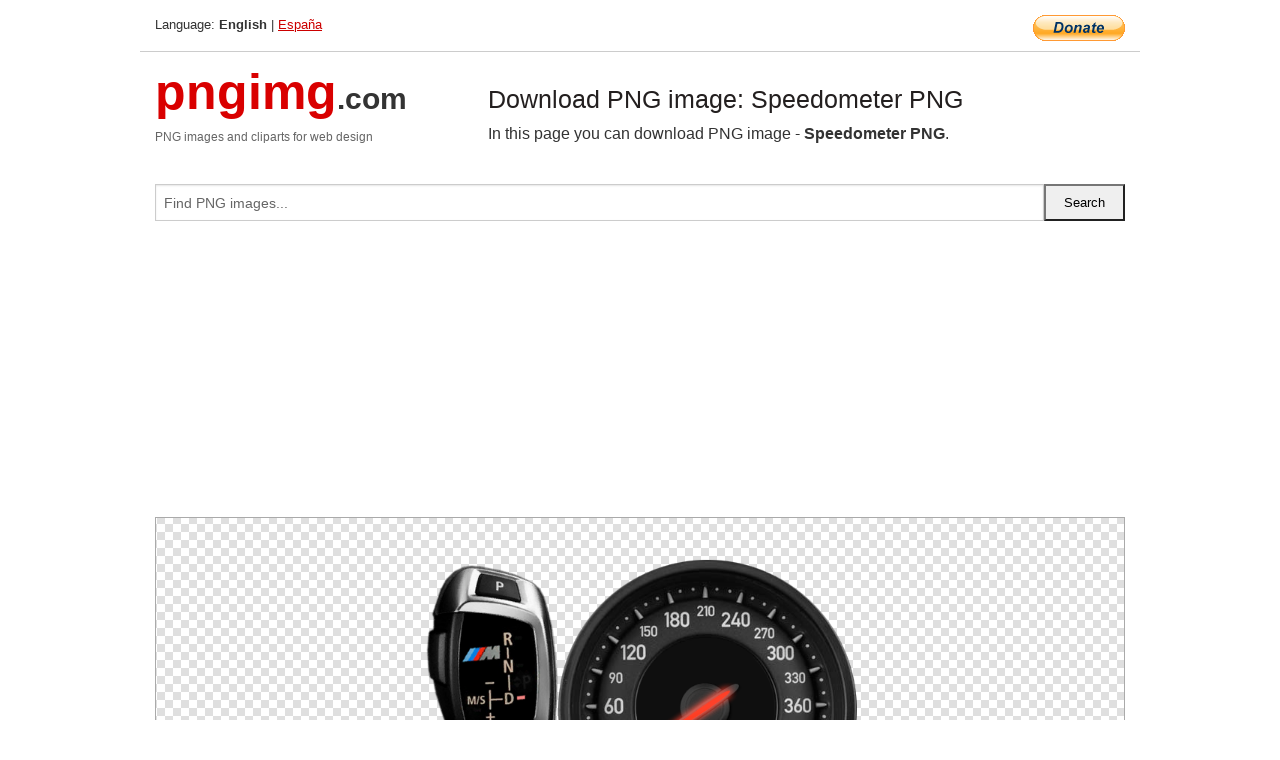

--- FILE ---
content_type: text/html; charset=UTF-8
request_url: https://pngimg.com/image/28775
body_size: 5341
content:
<!DOCTYPE html>
<html lang="en">
<head>
    <link rel="stylesheet" type="text/css" href="https://pngimg.com/distr/css/css.css"/>
    <title>Speedometer PNG transparent image download, size: 600x450px</title>
    <meta http-equiv="Content-Type" content="text/html; charset=utf-8"/>
    <meta name="viewport" content="width=device-width, initial-scale=1.0"/>
    <meta name="robots" content="index, follow"/>
    <meta name="keywords" content="Speedometer PNG size: 600x450px, Speedometer PNG images, PNG image: Speedometer PNG, free PNG image, Speedometer"/>
    <meta name="description" content="Speedometer PNG PNG image with transparent background, size: 600x450px. Speedometer PNG in high resolution. Download: https://pngimg.com/https://pngimg.com/uploads/speedometer/speedometer_PNG19.png"/>
    <meta name="google-site-verification" content="qcYfEN7AYS0t2uzuv1nfdpuWns53GYFbGG0rNLsatHM"/>
    <meta property="og:locale" content="en_US"/>
    <meta property="og:type" content="article"/>
    <meta property="og:title" content="Speedometer PNG image with transparent background"/>
    <meta property="og:description" content="Speedometer PNG PNG image. You can download PNG image Speedometer PNG, free PNG image, Speedometer PNG PNG"/>
    <meta property="og:url" content="https://pngimg.com/image/28775"/>
    <meta property="og:site_name" content="pngimg.com"/>
    <meta property="og:image" content="https://pngimg.com/uploads/speedometer/speedometer_PNG19.png"/>
    <meta name="twitter:card" content="summary"/>
    <meta name="twitter:description" content="Speedometer PNG PNG image. You can download PNG image Speedometer PNG, free PNG image, Speedometer PNG PNG"/>
    <meta name="twitter:title" content="Speedometer PNG image with transparent background"/>
    <meta name="twitter:image" content="https://pngimg.com/uploads/speedometer/speedometer_PNG19.png"/>
    <link rel="canonical"
          href="https://pngimg.com/image/28775"/>
    <link rel="shortcut icon" href="https://pngimg.com/favicon.ico"/>
        <script async src="https://pagead2.googlesyndication.com/pagead/js/adsbygoogle.js?client=ca-pub-0593512396584361"
            crossorigin="anonymous"></script>
        <script async custom-element="amp-auto-ads"
            src="https://cdn.ampproject.org/v0/amp-auto-ads-0.1.js">
    </script>
</head>
<body>
<amp-auto-ads type="adsense"
              data-ad-client="ca-pub-0593512396584361">
</amp-auto-ads>
<div class="row bottom_border">
    <div class="large-10 small-8 columns">
        Language: <b>English</b> | <a href="https://pngimg.es">España</a>
    </div>
    <div class="large-2 small-4 columns" style="text-align: right;">
        <a href="https://www.paypal.com/donate/?hosted_button_id=H269GXHKMEZBG" target="_blank"><img
                    src="/distr/img/btn_donate_lg.gif" style="border:0" alt="Donate"/></a>
    </div>
</div>
<div class="row top-logo">
    <div class="large-4 medium-4 small-12 columns logo_div" style="text-align:left;">
        <a href="/" class="none"><span class="logo"><span class="logo_title">pngimg</span>.com</span></a>
        <h1>PNG images and cliparts for web design</h1>
    </div>
    <div class="large-8 medium-8 small-12 columns" style="text-align:left;padding-top:30px;">
        <h1>Download PNG image: Speedometer PNG </h1>
     In this page you can download PNG image  - <strong>Speedometer PNG</strong>.<br/><br/>    </div>
</div>
<div class="row">
    <div class="large-12 columns search_form_div" itemscope="" itemtype="http://schema.org/WebSite">
        <link itemprop="url" href="https://pngimg.com"/>
        <form itemprop="potentialAction" itemscope="" itemtype="http://schema.org/SearchAction" method="get"
              action="https://pngimg.com/search_image/">
            <meta itemprop="target" content="https://pngimg.com/search_image/?search_image={search_image}"/>
            <div class="row collapse search_form">
                <div class="large-11 small-9 columns">
                    <input type="text" itemprop="query-input" name="search_image" value=""
                           placeholder="Find PNG images..."/>
                </div>
                <div class="large-1 small-3 columns">
                    <input type="submit" name="search_button" value="Search"/>
                </div>
            </div>
        </form>
    </div>
</div>
<div class="row">
    <div class="large-12 columns">
        <ins class="adsbygoogle"
     style="display:block"
     data-ad-client="ca-pub-0593512396584361"
     data-ad-slot="7194450127"
     data-ad-format="auto"
     data-full-width-responsive="true"></ins>
<script>
     (adsbygoogle = window.adsbygoogle || []).push({});
</script><div class="png_big" itemscope itemtype="http://schema.org/ImageObject">
                                    <img itemprop="contentUrl" data-original="https://pngimg.com/uploads/speedometer/speedometer_PNG19.png" src="https://pngimg.com/uploads/speedometer/speedometer_PNG19.png" alt="Speedometer PNG" title="Speedometer PNG" style="border:0;width:auto;width: 450px;max-height:550px;">                                          
                                    <meta itemprop="representativeOfPage" content="true">
                                    <meta itemprop="fileFormat" content="image/png">                                   
                                    <meta itemprop="contentSize" content="527 kilo"/>                                   
                                    <meta itemprop="thumbnail" content="https://pngimg.com/uploads/speedometer/small/speedometer_PNG19.png" />
                                    <meta itemprop="width" content="600" />
                                    <meta itemprop="height" content="450" />
                                    <meta itemprop="usageInfo" content="https://pngimg.com/license" />
                                    <meta itemprop="name" content="Speedometer PNG" />
                                    <meta itemprop="image" content="https://pngimg.com/uploads/speedometer/speedometer_PNG19.png" />                                    
                                </div>   
                      
<div>
    <a href="/d/speedometer_PNG19.png" class="download_png" target="_blank" style="width:200px;">Download PNG image</a> <br/>
    Share image: <br/>
    <div class="share-buttons">
    <button
        class="facebook"
        onClick='window.open("https://www.facebook.com/sharer.php?u=https://pngimg.com/image/28775","sharer","status=0,toolbar=0,width=650,height=500");'
        title="Share in Facebook">
    </button>    
    <button
        class="telegram"
        onClick='window.open("https://telegram.me/share/url?url=https://pngimg.com/image/28775","sharer","status=0,toolbar=0,width=650,height=500");'
        title="Share in Telegram">
    </button>
    <button
        class="pinterest"
        onClick='window.open("https://ru.pinterest.com/pin/create/button/?url=https://pngimg.com/image/28775&media=http:https://pngimg.com/uploads/speedometer/small/speedometer_PNG19.png&description=Speedometer+PNG","sharer","status=0,toolbar=0,width=650,height=500");'       
        title="Pin">
    </button>
    <button
        class="twitter"
        onClick='window.open("https://twitter.com/intent/tweet?text=Speedometer PNG&url= https://pngimg.com/image/28775","sharer","status=0,toolbar=0,width=650,height=500");'
        title="Tweet">
    </button>
</div>

    <br/>
          <b>License:</b> <a class="black" href="https://pngimg.com/license" target="_blank">Attribution-NonCommercial 4.0 International (CC BY-NC 4.0)</a>
          <div style="font-size:12px;margin-top:8px;">
                                        
                                            Keywords: <span><a class="black" href="https://pngimg.com/uploads/speedometer/speedometer_PNG19.png">Speedometer PNG size: 600x450px, Speedometer PNG images, PNG image: Speedometer PNG, free PNG image, Speedometer</a></span><br/>
                                            Image category: <b>Speedometer</b><br/>
                							Format: <strong>PNG image with alpha (transparent)</strong><br/>
                							Resolution:  600x450<br/>
                							Size:  527 kb<br/>
                                        </div>     
</div><ins class="adsbygoogle"
     style="display:block"
     data-ad-client="ca-pub-0593512396584361"
     data-ad-slot="7194450127"
     data-ad-format="auto"
     data-full-width-responsive="true"></ins>
<script>
     (adsbygoogle = window.adsbygoogle || []).push({});
</script><br/><h1>Speedometer PNG image with transparent background | speedometer_PNG19.png</h1>   
                                        <div><span itemscope itemtype="http://schema.org/BreadcrumbList">
       <span itemprop="itemListElement" itemscope itemtype="http://schema.org/ListItem">
          <a href="/" itemprop="item"><span itemprop="name">Home</span></a>
          <meta itemprop="position" content="1" />
        </span>
         &raquo; 
         <span itemprop="itemListElement" itemscope itemtype="http://schema.org/ListItem">
           <a href="/images/cars/" itemprop="item"><span itemprop="name">CARS</span></a>
           <meta itemprop="position" content="2" />
         </span>
          &raquo; 
         <span itemprop="itemListElement" itemscope itemtype="http://schema.org/ListItem"> 
           <a href="/images/cars/speedometer/" itemprop="item"><span itemprop="name">Speedometer</span></a>
           <meta itemprop="position" content="3" />
          </span>
           &raquo;  
           <span itemprop="itemListElement" itemscope itemtype="http://schema.org/ListItem">
             <a href="/image/28775" itemprop="item"><span itemprop="name">Speedometer PNG</span></a>
             <meta itemprop="position" content="4" />
           </span>
         </span>
           <br/><br/></div>
                                       <p>This image has format <b>transparent PNG</b> with resolution <b>600x450</b>.<br/> You can <b>download</b> this image in best resolution from this page and use it for design and web design.</p> 
                                       <p><b>Speedometer PNG</b> with transparent background you can download for free, just click on download button. </p>                                                                          
                                        <br/> <br/>                <!-- PNGIMG2020 vertical -->
        <ins class="adsbygoogle"
             style="display:block"
             data-ad-client="ca-pub-0593512396584361"
             data-ad-slot="2654000182"
             data-ad-format="auto"></ins>
        <script>
            (adsbygoogle = window.adsbygoogle || []).push({});
        </script>
                <div class="row">
            <div class="large-12 columns main_content">
                <h1>More images of Speedometer</h1><ul class="small-block-grid-2 medium-block-grid-3 large-block-grid-4" itemscope itemtype="http://schema.org/ImageGallery"><li>
        <div class="png_png png_imgs" style="padding:15px;background:#fff !important;overflow:hidden;">
            <a href="https://shutterstock.7eer.net/c/3442943/560528/1305?u=https%3A%2F%2Fwww.shutterstock.com%2Fimage-photo%2F3d-speedometer-icon-minimal-status-arrow-2550851511" target="_blank"><img style="min-width:200px;max-width:242px;border:0;" src="https://image.shutterstock.com/image-illustration/3d-speedometer-icon-minimal-status-260nw-2550851511.jpg" alt="3d Speedometer icon. Minimal Status Speedometer with arrow scale gauge. Green, Yellow, Orange, Red Status color or low, medium, high arrow scale performance status icon. Credit rating score. 3d render"  title="3d Speedometer icon. Minimal Status Speedometer with arrow scale gauge. Green, Yellow, Orange, Red Status color or low, medium, high arrow scale performance status icon. Credit rating score. 3d render"/></a>
         </div>   
         <div class="description_div">
            <div class="img_desc"><a href="https://shutterstock.7eer.net/c/3442943/560528/1305?u=https%3A%2F%2Fwww.shutterstock.com%2Fimage-photo%2F3d-speedometer-icon-minimal-status-arrow-2550851511"><b>3d Speedometer icon. Minimal...</b></a></div>
                                      <div class="row">
                                          <div class="large-6 columns res_size">
                                            Shutterstock.com
                                          </div>
                                          <div class="large-6 columns">
                                             <a href="https://shutterstock.7eer.net/c/3442943/560528/1305?u=https%3A%2F%2Fwww.shutterstock.com%2Fimage-photo%2F3d-speedometer-icon-minimal-status-arrow-2550851511" class="download_png">Download</a>
                                          </div>
                                       </div>
               </div>  					
            </li><li>
        <div class="png_png png_imgs" style="padding:15px;background:#fff !important;overflow:hidden;">
            <a href="https://shutterstock.7eer.net/c/3442943/560528/1305?u=https%3A%2F%2Fwww.shutterstock.com%2Fimage-photo%2Fspeedometer-gauge-meter-icon-scale-level-2539102899" target="_blank"><img style="min-width:200px;max-width:242px;border:0;" src="https://image.shutterstock.com/image-vector/speedometer-gauge-meter-icon-scale-260nw-2539102899.jpg" alt="Speedometer, gauge meter icon. Scale, level of performance. Speed dial indicator . Green and red, low and high barometers, dashboard with arrows. Vector illustration."  title="Speedometer, gauge meter icon. Scale, level of performance. Speed dial indicator . Green and red, low and high barometers, dashboard with arrows. Vector illustration."/></a>
         </div>   
         <div class="description_div">
            <div class="img_desc"><a href="https://shutterstock.7eer.net/c/3442943/560528/1305?u=https%3A%2F%2Fwww.shutterstock.com%2Fimage-photo%2Fspeedometer-gauge-meter-icon-scale-level-2539102899"><b>Speedometer, gauge meter ico...</b></a></div>
                                      <div class="row">
                                          <div class="large-6 columns res_size">
                                            Shutterstock.com
                                          </div>
                                          <div class="large-6 columns">
                                             <a href="https://shutterstock.7eer.net/c/3442943/560528/1305?u=https%3A%2F%2Fwww.shutterstock.com%2Fimage-photo%2Fspeedometer-gauge-meter-icon-scale-level-2539102899" class="download_png">Download</a>
                                          </div>
                                       </div>
               </div>  					
            </li><li>
        <div class="png_png png_imgs" style="padding:15px;background:#fff !important;overflow:hidden;">
            <a href="https://shutterstock.7eer.net/c/3442943/560528/1305?u=https%3A%2F%2Fwww.shutterstock.com%2Fimage-photo%2Fimage-green-speedometer-over-black-background-2425075357" target="_blank"><img style="min-width:200px;max-width:242px;border:0;" src="https://image.shutterstock.com/image-photo/image-green-speedometer-over-black-260nw-2425075357.jpg" alt="Image of green speedometer over black background. Internet speed, transfer, communication and technology concept digitally generated image."  title="Image of green speedometer over black background. Internet speed, transfer, communication and technology concept digitally generated image."/></a>
         </div>   
         <div class="description_div">
            <div class="img_desc"><a href="https://shutterstock.7eer.net/c/3442943/560528/1305?u=https%3A%2F%2Fwww.shutterstock.com%2Fimage-photo%2Fimage-green-speedometer-over-black-background-2425075357"><b>Image of green speedometer o...</b></a></div>
                                      <div class="row">
                                          <div class="large-6 columns res_size">
                                            Shutterstock.com
                                          </div>
                                          <div class="large-6 columns">
                                             <a href="https://shutterstock.7eer.net/c/3442943/560528/1305?u=https%3A%2F%2Fwww.shutterstock.com%2Fimage-photo%2Fimage-green-speedometer-over-black-background-2425075357" class="download_png">Download</a>
                                          </div>
                                       </div>
               </div>  					
            </li><li>
        <div class="png_png png_imgs" style="padding:15px;background:#fff !important;overflow:hidden;">
            <a href="https://shutterstock.7eer.net/c/3442943/560528/1305?u=https%3A%2F%2Fwww.shutterstock.com%2Fimage-photo%2Fcircle-neon-light-interface-on-black-2630652605" target="_blank"><img style="min-width:200px;max-width:242px;border:0;" src="https://image.shutterstock.com/image-vector/circle-neon-light-interface-on-260nw-2630652605.jpg" alt="Circle neon light interface on black background"  title="Circle neon light interface on black background"/></a>
         </div>   
         <div class="description_div">
            <div class="img_desc"><a href="https://shutterstock.7eer.net/c/3442943/560528/1305?u=https%3A%2F%2Fwww.shutterstock.com%2Fimage-photo%2Fcircle-neon-light-interface-on-black-2630652605"><b>Circle neon light interface ...</b></a></div>
                                      <div class="row">
                                          <div class="large-6 columns res_size">
                                            Shutterstock.com
                                          </div>
                                          <div class="large-6 columns">
                                             <a href="https://shutterstock.7eer.net/c/3442943/560528/1305?u=https%3A%2F%2Fwww.shutterstock.com%2Fimage-photo%2Fcircle-neon-light-interface-on-black-2630652605" class="download_png">Download</a>
                                          </div>
                                       </div>
               </div>  					
            </li><li itemprop="associatedMedia" itemscope itemtype="http://schema.org/ImageObject">
                            <meta itemprop="fileFormat" content="image/png">
                            <link itemprop="contentUrl" href="https://pngimg.com/uploads/speedometer/speedometer_PNG37.png">
                            <meta itemprop="keywords" content="Speedometer PNG">
            						<div class="png_png png_imgs">
                                      <a itemprop="url" href="https://pngimg.com/image/28793" title="Speedometer PNG" target="_blank"><img itemprop="thumbnail" src="https://pngimg.com/uploads/speedometer/small/speedometer_PNG37.png" data-original="https://pngimg.com/uploads/speedometer/small/speedometer_PNG37.png" alt="Speedometer PNG" style="padding-top:10px;border:0;" title="Speedometer PNG" /></a>
                                    </div>   
                                    <div class="description_div">
                                      <div class="img_desc" itemprop="description"><a href="https://pngimg.com/image/28793"><b>Speedometer PNG</b></a></div>
                                      
                                      <div class="row">
                                          <div class="large-6 columns res_size">
                                             Res.: 315x310 <br/> Size: 77 kb
                                          </div>
                                          <div class="large-6 columns">
                                             <a href="https://pngimg.com/image/28793" class="download_png">Download</a>
                                          </div>
                                      </div>                                     
                                    </div>  						
            				</li><li itemprop="associatedMedia" itemscope itemtype="http://schema.org/ImageObject">
                            <meta itemprop="fileFormat" content="image/png">
                            <link itemprop="contentUrl" href="https://pngimg.com/uploads/speedometer/speedometer_PNG27.png">
                            <meta itemprop="keywords" content="Speedometer PNG">
            						<div class="png_png png_imgs">
                                      <a itemprop="url" href="https://pngimg.com/image/28783" title="Speedometer PNG" target="_blank"><img itemprop="thumbnail" src="https://pngimg.com/uploads/speedometer/small/speedometer_PNG27.png" data-original="https://pngimg.com/uploads/speedometer/small/speedometer_PNG27.png" alt="Speedometer PNG" style="padding-top:10px;border:0;" title="Speedometer PNG" /></a>
                                    </div>   
                                    <div class="description_div">
                                      <div class="img_desc" itemprop="description"><a href="https://pngimg.com/image/28783"><b>Speedometer PNG</b></a></div>
                                      
                                      <div class="row">
                                          <div class="large-6 columns res_size">
                                             Res.: 1200x1200 <br/> Size: 374 kb
                                          </div>
                                          <div class="large-6 columns">
                                             <a href="https://pngimg.com/image/28783" class="download_png">Download</a>
                                          </div>
                                      </div>                                     
                                    </div>  						
            				</li><li itemprop="associatedMedia" itemscope itemtype="http://schema.org/ImageObject">
                            <meta itemprop="fileFormat" content="image/png">
                            <link itemprop="contentUrl" href="https://pngimg.com/uploads/speedometer/speedometer_PNG2.png">
                            <meta itemprop="keywords" content="Speedometer PNG">
            						<div class="png_png png_imgs">
                                      <a itemprop="url" href="https://pngimg.com/image/28758" title="Speedometer PNG" target="_blank"><img itemprop="thumbnail" src="https://pngimg.com/uploads/speedometer/small/speedometer_PNG2.png" data-original="https://pngimg.com/uploads/speedometer/small/speedometer_PNG2.png" alt="Speedometer PNG" style="padding-top:10px;border:0;" title="Speedometer PNG" /></a>
                                    </div>   
                                    <div class="description_div">
                                      <div class="img_desc" itemprop="description"><a href="https://pngimg.com/image/28758"><b>Speedometer PNG</b></a></div>
                                      
                                      <div class="row">
                                          <div class="large-6 columns res_size">
                                             Res.: 867x861 <br/> Size: 932 kb
                                          </div>
                                          <div class="large-6 columns">
                                             <a href="https://pngimg.com/image/28758" class="download_png">Download</a>
                                          </div>
                                      </div>                                     
                                    </div>  						
            				</li><li itemprop="associatedMedia" itemscope itemtype="http://schema.org/ImageObject">
                            <meta itemprop="fileFormat" content="image/png">
                            <link itemprop="contentUrl" href="https://pngimg.com/uploads/speedometer/speedometer_PNG35.png">
                            <meta itemprop="keywords" content="Speedometer PNG">
            						<div class="png_png png_imgs">
                                      <a itemprop="url" href="https://pngimg.com/image/28791" title="Speedometer PNG" target="_blank"><img itemprop="thumbnail" src="https://pngimg.com/uploads/speedometer/small/speedometer_PNG35.png" data-original="https://pngimg.com/uploads/speedometer/small/speedometer_PNG35.png" alt="Speedometer PNG" style="padding-top:10px;border:0;" title="Speedometer PNG" /></a>
                                    </div>   
                                    <div class="description_div">
                                      <div class="img_desc" itemprop="description"><a href="https://pngimg.com/image/28791"><b>Speedometer PNG</b></a></div>
                                      
                                      <div class="row">
                                          <div class="large-6 columns res_size">
                                             Res.: 354x354 <br/> Size: 47 kb
                                          </div>
                                          <div class="large-6 columns">
                                             <a href="https://pngimg.com/image/28791" class="download_png">Download</a>
                                          </div>
                                      </div>                                     
                                    </div>  						
            				</li><li itemprop="associatedMedia" itemscope itemtype="http://schema.org/ImageObject">
                            <meta itemprop="fileFormat" content="image/png">
                            <link itemprop="contentUrl" href="https://pngimg.com/uploads/speedometer/speedometer_PNG33.png">
                            <meta itemprop="keywords" content="Speedometer PNG">
            						<div class="png_png png_imgs">
                                      <a itemprop="url" href="https://pngimg.com/image/28789" title="Speedometer PNG" target="_blank"><img itemprop="thumbnail" src="https://pngimg.com/uploads/speedometer/small/speedometer_PNG33.png" data-original="https://pngimg.com/uploads/speedometer/small/speedometer_PNG33.png" alt="Speedometer PNG" style="padding-top:10px;border:0;" title="Speedometer PNG" /></a>
                                    </div>   
                                    <div class="description_div">
                                      <div class="img_desc" itemprop="description"><a href="https://pngimg.com/image/28789"><b>Speedometer PNG</b></a></div>
                                      
                                      <div class="row">
                                          <div class="large-6 columns res_size">
                                             Res.: 3840x2372 <br/> Size: 939 kb
                                          </div>
                                          <div class="large-6 columns">
                                             <a href="https://pngimg.com/image/28789" class="download_png">Download</a>
                                          </div>
                                      </div>                                     
                                    </div>  						
            				</li><li itemprop="associatedMedia" itemscope itemtype="http://schema.org/ImageObject">
                            <meta itemprop="fileFormat" content="image/png">
                            <link itemprop="contentUrl" href="https://pngimg.com/uploads/speedometer/speedometer_PNG22.png">
                            <meta itemprop="keywords" content="Speedometer PNG">
            						<div class="png_png png_imgs">
                                      <a itemprop="url" href="https://pngimg.com/image/28778" title="Speedometer PNG" target="_blank"><img itemprop="thumbnail" src="https://pngimg.com/uploads/speedometer/small/speedometer_PNG22.png" data-original="https://pngimg.com/uploads/speedometer/small/speedometer_PNG22.png" alt="Speedometer PNG" style="padding-top:10px;border:0;" title="Speedometer PNG" /></a>
                                    </div>   
                                    <div class="description_div">
                                      <div class="img_desc" itemprop="description"><a href="https://pngimg.com/image/28778"><b>Speedometer PNG</b></a></div>
                                      
                                      <div class="row">
                                          <div class="large-6 columns res_size">
                                             Res.: 2688x2688 <br/> Size: 1646 kb
                                          </div>
                                          <div class="large-6 columns">
                                             <a href="https://pngimg.com/image/28778" class="download_png">Download</a>
                                          </div>
                                      </div>                                     
                                    </div>  						
            				</li><li itemprop="associatedMedia" itemscope itemtype="http://schema.org/ImageObject">
                            <meta itemprop="fileFormat" content="image/png">
                            <link itemprop="contentUrl" href="https://pngimg.com/uploads/speedometer/speedometer_PNG25.png">
                            <meta itemprop="keywords" content="Speedometer PNG">
            						<div class="png_png png_imgs">
                                      <a itemprop="url" href="https://pngimg.com/image/28781" title="Speedometer PNG" target="_blank"><img itemprop="thumbnail" src="https://pngimg.com/uploads/speedometer/small/speedometer_PNG25.png" data-original="https://pngimg.com/uploads/speedometer/small/speedometer_PNG25.png" alt="Speedometer PNG" style="padding-top:10px;border:0;" title="Speedometer PNG" /></a>
                                    </div>   
                                    <div class="description_div">
                                      <div class="img_desc" itemprop="description"><a href="https://pngimg.com/image/28781"><b>Speedometer PNG</b></a></div>
                                      
                                      <div class="row">
                                          <div class="large-6 columns res_size">
                                             Res.: 700x700 <br/> Size: 173 kb
                                          </div>
                                          <div class="large-6 columns">
                                             <a href="https://pngimg.com/image/28781" class="download_png">Download</a>
                                          </div>
                                      </div>                                     
                                    </div>  						
            				</li><li itemprop="associatedMedia" itemscope itemtype="http://schema.org/ImageObject">
                            <meta itemprop="fileFormat" content="image/png">
                            <link itemprop="contentUrl" href="https://pngimg.com/uploads/speedometer/speedometer_PNG23.png">
                            <meta itemprop="keywords" content="Speedometer PNG">
            						<div class="png_png png_imgs">
                                      <a itemprop="url" href="https://pngimg.com/image/28779" title="Speedometer PNG" target="_blank"><img itemprop="thumbnail" src="https://pngimg.com/uploads/speedometer/small/speedometer_PNG23.png" data-original="https://pngimg.com/uploads/speedometer/small/speedometer_PNG23.png" alt="Speedometer PNG" style="padding-top:10px;border:0;" title="Speedometer PNG" /></a>
                                    </div>   
                                    <div class="description_div">
                                      <div class="img_desc" itemprop="description"><a href="https://pngimg.com/image/28779"><b>Speedometer PNG</b></a></div>
                                      
                                      <div class="row">
                                          <div class="large-6 columns res_size">
                                             Res.: 800x600 <br/> Size: 119 kb
                                          </div>
                                          <div class="large-6 columns">
                                             <a href="https://pngimg.com/image/28779" class="download_png">Download</a>
                                          </div>
                                      </div>                                     
                                    </div>  						
            				</li></ul>            </div>
        </div>
        <div class="large-12 columns main_content">
            <h1>Speedometer</h1><p>
	  A <strong>speedometer </strong>or a speed meter is a gauge that measures and displays the instantaneous speed of a vehicle. Now universally fitted to motor vehicles, they started to be available as options in the 1900s, and as standard equipment from about 1910 onwards.[1] Speedometers for other vehicles have specific names and use other means of sensing speed. For a boat, this is a pit log. For an aircraft, this is an airspeed indicator.
</p>
<p>
	  Charles Babbage is credited with creating an early type of a speedometer, which were usually fitted to locomotives.
</p>
<p>
	  The electric speedometer was invented by the Croatian Josip Belu?i? in 1888, and was originally called a velocimeter.
</p>
<p>
	  Originally patented by Otto Schultze on October 7, 1902,[5] it uses a rotating flexible cable usually driven by gearing linked to the output of the vehicle's transmission. The early Volkswagen Beetle and many motorcycles, however, use a cable driven from a front wheel.
</p>
<p>
	  When the car or motorcycle is in motion, a speedometer gear assembly turns a speedometer cable, which then turns the speedometer mechanism itself. A small permanent magnet affixed to the speedometer cable interacts with a small aluminum cup (called a speedcup) attached to the shaft of the pointer on the analogue speedometer instrument. As the magnet rotates near the cup, the changing magnetic field produces eddy currents in the cup, which themselves produce another magnetic field. The effect is that the magnet exerts a torque on the cup, "dragging" it, and thus the speedometer pointer, in the direction of its rotation with no mechanical connection between them.
</p>
<p>
	  The pointer shaft is held toward zero by a fine torsion spring. The torque on the cup increases with the speed of rotation of the magnet. Thus an increase in the speed of the car will twist the cup and speedometer pointer against the spring. The cup and pointer will turn until the torque of the eddy currents on the cup is balanced by the opposing torque of the spring, and then stop. Given the torque on the cup is proportional to the car's speed, and the spring's deflection is proportional to the torque, the angle of the pointer is also proportional to the speed, so that equally spaced markers on the dial can be used for gaps in speed. At a given speed the pointer will remain motionless and pointing to the appropriate number on the speedometer's dial.
</p>
<p>
	  The return spring is calibrated such that a given revolution speed of the cable corresponds to a specific speed indication on the speedometer. This calibration must take into account several factors, including ratios of the tailshaft gears that drive the flexible cable, the final drive ratio in the differential, and the diameter of the driven tires.
</p>
<p>
	  One of the key disadvantages of the eddy current speedometer is that it cannot show the vehicle speed when running in reverse gear since the cup would turn in the opposite direction - in this scenario the needle would be driven against its mechanical stop pin on the zero position.
</p>
<p>
	  In this clipart you can download free PNG images: <strong>Speedometer PNG images free download</strong>
</p>        </div>
    </div>
</div>
</div>
<!-- Google tag (gtag.js) -->
<script async src="https://www.googletagmanager.com/gtag/js?id=G-9TJPV0DEQB"></script>
<script>
    window.dataLayer = window.dataLayer || [];
    function gtag(){dataLayer.push(arguments);}
    gtag('js', new Date());

    gtag('config', 'G-9TJPV0DEQB');
</script></body>
</html>



--- FILE ---
content_type: text/html; charset=utf-8
request_url: https://www.google.com/recaptcha/api2/aframe
body_size: 249
content:
<!DOCTYPE HTML><html><head><meta http-equiv="content-type" content="text/html; charset=UTF-8"></head><body><script nonce="zcGpNkcLEO7yITgbqLSYJg">/** Anti-fraud and anti-abuse applications only. See google.com/recaptcha */ try{var clients={'sodar':'https://pagead2.googlesyndication.com/pagead/sodar?'};window.addEventListener("message",function(a){try{if(a.source===window.parent){var b=JSON.parse(a.data);var c=clients[b['id']];if(c){var d=document.createElement('img');d.src=c+b['params']+'&rc='+(localStorage.getItem("rc::a")?sessionStorage.getItem("rc::b"):"");window.document.body.appendChild(d);sessionStorage.setItem("rc::e",parseInt(sessionStorage.getItem("rc::e")||0)+1);localStorage.setItem("rc::h",'1769045734220');}}}catch(b){}});window.parent.postMessage("_grecaptcha_ready", "*");}catch(b){}</script></body></html>